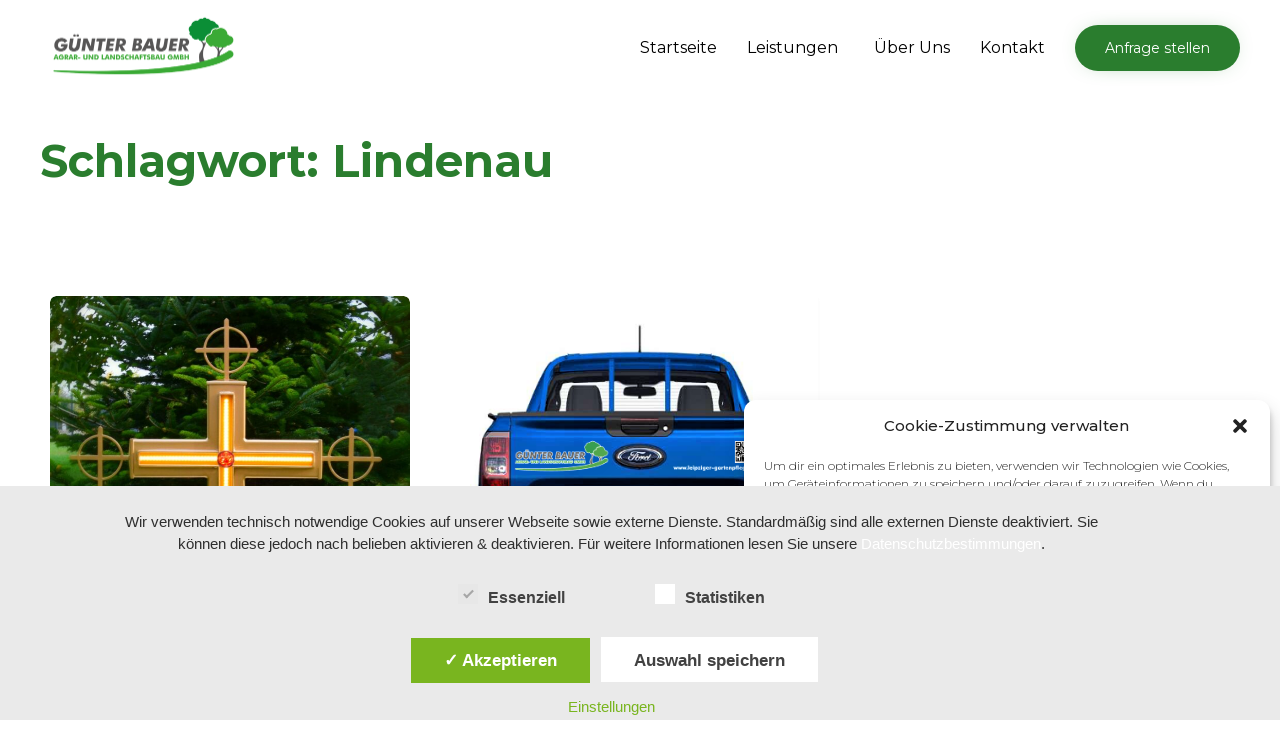

--- FILE ---
content_type: text/css
request_url: https://www.leipziger-gartenpflege.de/wp-content/uploads/fonts/feaf91e27141c005c8dd878725b2647d/font.css?v=1667939911
body_size: 997
content:
/*
 * Font file created by Local Google Fonts 0.19
 * Created: Tue, 08 Nov 2022 20:38:27 +0000
 * Handle: vamtam-gfonts
 * Original URL: https://fonts.googleapis.com/css?family=Montserrat%3Abold%2C500%2C300%2Cnormal%2C300italic%2C200%2C700i%7CPatrick+Hand%3Anormal%2Cbold%7CPoppins%3Abold&amp;subset=latin&amp;display=swap
*/

/* cyrillic-ext */
@font-face {
  font-family: 'Montserrat';
  font-style: italic;
  font-weight: 300;
  font-display: swap;
  src: url(https://www.leipziger-gartenpflege.de/wp-content/uploads/fonts/feaf91e27141c005c8dd878725b2647d/montserrat-cyrillic-ext-v25-italic-300.woff2?c=1667939907) format('woff2');
  unicode-range: U+0460-052F, U+1C80-1C88, U+20B4, U+2DE0-2DFF, U+A640-A69F, U+FE2E-FE2F;
}
/* cyrillic */
@font-face {
  font-family: 'Montserrat';
  font-style: italic;
  font-weight: 300;
  font-display: swap;
  src: url(https://www.leipziger-gartenpflege.de/wp-content/uploads/fonts/feaf91e27141c005c8dd878725b2647d/montserrat-cyrillic-v25-italic-300.woff2?c=1667939907) format('woff2');
  unicode-range: U+0301, U+0400-045F, U+0490-0491, U+04B0-04B1, U+2116;
}
/* vietnamese */
@font-face {
  font-family: 'Montserrat';
  font-style: italic;
  font-weight: 300;
  font-display: swap;
  src: url(https://www.leipziger-gartenpflege.de/wp-content/uploads/fonts/feaf91e27141c005c8dd878725b2647d/montserrat-vietnamese-v25-italic-300.woff2?c=1667939907) format('woff2');
  unicode-range: U+0102-0103, U+0110-0111, U+0128-0129, U+0168-0169, U+01A0-01A1, U+01AF-01B0, U+1EA0-1EF9, U+20AB;
}
/* latin-ext */
@font-face {
  font-family: 'Montserrat';
  font-style: italic;
  font-weight: 300;
  font-display: swap;
  src: url(https://www.leipziger-gartenpflege.de/wp-content/uploads/fonts/feaf91e27141c005c8dd878725b2647d/montserrat-latin-ext-v25-italic-300.woff2?c=1667939907) format('woff2');
  unicode-range: U+0100-024F, U+0259, U+1E00-1EFF, U+2020, U+20A0-20AB, U+20AD-20CF, U+2113, U+2C60-2C7F, U+A720-A7FF;
}
/* latin */
@font-face {
  font-family: 'Montserrat';
  font-style: italic;
  font-weight: 300;
  font-display: swap;
  src: url(https://www.leipziger-gartenpflege.de/wp-content/uploads/fonts/feaf91e27141c005c8dd878725b2647d/montserrat-latin-v25-italic-300.woff2?c=1667939907) format('woff2');
  unicode-range: U+0000-00FF, U+0131, U+0152-0153, U+02BB-02BC, U+02C6, U+02DA, U+02DC, U+2000-206F, U+2074, U+20AC, U+2122, U+2191, U+2193, U+2212, U+2215, U+FEFF, U+FFFD;
}
/* cyrillic-ext */
@font-face {
  font-family: 'Montserrat';
  font-style: italic;
  font-weight: 700;
  font-display: swap;
  src: url(https://www.leipziger-gartenpflege.de/wp-content/uploads/fonts/feaf91e27141c005c8dd878725b2647d/montserrat-cyrillic-ext-v25-italic-300.woff2?c=1667939907) format('woff2');
  unicode-range: U+0460-052F, U+1C80-1C88, U+20B4, U+2DE0-2DFF, U+A640-A69F, U+FE2E-FE2F;
}
/* cyrillic */
@font-face {
  font-family: 'Montserrat';
  font-style: italic;
  font-weight: 700;
  font-display: swap;
  src: url(https://www.leipziger-gartenpflege.de/wp-content/uploads/fonts/feaf91e27141c005c8dd878725b2647d/montserrat-cyrillic-v25-italic-300.woff2?c=1667939907) format('woff2');
  unicode-range: U+0301, U+0400-045F, U+0490-0491, U+04B0-04B1, U+2116;
}
/* vietnamese */
@font-face {
  font-family: 'Montserrat';
  font-style: italic;
  font-weight: 700;
  font-display: swap;
  src: url(https://www.leipziger-gartenpflege.de/wp-content/uploads/fonts/feaf91e27141c005c8dd878725b2647d/montserrat-vietnamese-v25-italic-300.woff2?c=1667939907) format('woff2');
  unicode-range: U+0102-0103, U+0110-0111, U+0128-0129, U+0168-0169, U+01A0-01A1, U+01AF-01B0, U+1EA0-1EF9, U+20AB;
}
/* latin-ext */
@font-face {
  font-family: 'Montserrat';
  font-style: italic;
  font-weight: 700;
  font-display: swap;
  src: url(https://www.leipziger-gartenpflege.de/wp-content/uploads/fonts/feaf91e27141c005c8dd878725b2647d/montserrat-latin-ext-v25-italic-300.woff2?c=1667939907) format('woff2');
  unicode-range: U+0100-024F, U+0259, U+1E00-1EFF, U+2020, U+20A0-20AB, U+20AD-20CF, U+2113, U+2C60-2C7F, U+A720-A7FF;
}
/* latin */
@font-face {
  font-family: 'Montserrat';
  font-style: italic;
  font-weight: 700;
  font-display: swap;
  src: url(https://www.leipziger-gartenpflege.de/wp-content/uploads/fonts/feaf91e27141c005c8dd878725b2647d/montserrat-latin-v25-italic-300.woff2?c=1667939907) format('woff2');
  unicode-range: U+0000-00FF, U+0131, U+0152-0153, U+02BB-02BC, U+02C6, U+02DA, U+02DC, U+2000-206F, U+2074, U+20AC, U+2122, U+2191, U+2193, U+2212, U+2215, U+FEFF, U+FFFD;
}
/* cyrillic-ext */
@font-face {
  font-family: 'Montserrat';
  font-style: normal;
  font-weight: 200;
  font-display: swap;
  src: url(https://www.leipziger-gartenpflege.de/wp-content/uploads/fonts/feaf91e27141c005c8dd878725b2647d/montserrat-cyrillic-ext-v25-normal-200.woff2?c=1667939908) format('woff2');
  unicode-range: U+0460-052F, U+1C80-1C88, U+20B4, U+2DE0-2DFF, U+A640-A69F, U+FE2E-FE2F;
}
/* cyrillic */
@font-face {
  font-family: 'Montserrat';
  font-style: normal;
  font-weight: 200;
  font-display: swap;
  src: url(https://www.leipziger-gartenpflege.de/wp-content/uploads/fonts/feaf91e27141c005c8dd878725b2647d/montserrat-cyrillic-v25-normal-200.woff2?c=1667939908) format('woff2');
  unicode-range: U+0301, U+0400-045F, U+0490-0491, U+04B0-04B1, U+2116;
}
/* vietnamese */
@font-face {
  font-family: 'Montserrat';
  font-style: normal;
  font-weight: 200;
  font-display: swap;
  src: url(https://www.leipziger-gartenpflege.de/wp-content/uploads/fonts/feaf91e27141c005c8dd878725b2647d/montserrat-vietnamese-v25-normal-200.woff2?c=1667939908) format('woff2');
  unicode-range: U+0102-0103, U+0110-0111, U+0128-0129, U+0168-0169, U+01A0-01A1, U+01AF-01B0, U+1EA0-1EF9, U+20AB;
}
/* latin-ext */
@font-face {
  font-family: 'Montserrat';
  font-style: normal;
  font-weight: 200;
  font-display: swap;
  src: url(https://www.leipziger-gartenpflege.de/wp-content/uploads/fonts/feaf91e27141c005c8dd878725b2647d/montserrat-latin-ext-v25-normal-200.woff2?c=1667939908) format('woff2');
  unicode-range: U+0100-024F, U+0259, U+1E00-1EFF, U+2020, U+20A0-20AB, U+20AD-20CF, U+2113, U+2C60-2C7F, U+A720-A7FF;
}
/* latin */
@font-face {
  font-family: 'Montserrat';
  font-style: normal;
  font-weight: 200;
  font-display: swap;
  src: url(https://www.leipziger-gartenpflege.de/wp-content/uploads/fonts/feaf91e27141c005c8dd878725b2647d/montserrat-latin-v25-normal-200.woff2?c=1667939908) format('woff2');
  unicode-range: U+0000-00FF, U+0131, U+0152-0153, U+02BB-02BC, U+02C6, U+02DA, U+02DC, U+2000-206F, U+2074, U+20AC, U+2122, U+2191, U+2193, U+2212, U+2215, U+FEFF, U+FFFD;
}
/* cyrillic-ext */
@font-face {
  font-family: 'Montserrat';
  font-style: normal;
  font-weight: 300;
  font-display: swap;
  src: url(https://www.leipziger-gartenpflege.de/wp-content/uploads/fonts/feaf91e27141c005c8dd878725b2647d/montserrat-cyrillic-ext-v25-normal-200.woff2?c=1667939908) format('woff2');
  unicode-range: U+0460-052F, U+1C80-1C88, U+20B4, U+2DE0-2DFF, U+A640-A69F, U+FE2E-FE2F;
}
/* cyrillic */
@font-face {
  font-family: 'Montserrat';
  font-style: normal;
  font-weight: 300;
  font-display: swap;
  src: url(https://www.leipziger-gartenpflege.de/wp-content/uploads/fonts/feaf91e27141c005c8dd878725b2647d/montserrat-cyrillic-v25-normal-200.woff2?c=1667939908) format('woff2');
  unicode-range: U+0301, U+0400-045F, U+0490-0491, U+04B0-04B1, U+2116;
}
/* vietnamese */
@font-face {
  font-family: 'Montserrat';
  font-style: normal;
  font-weight: 300;
  font-display: swap;
  src: url(https://www.leipziger-gartenpflege.de/wp-content/uploads/fonts/feaf91e27141c005c8dd878725b2647d/montserrat-vietnamese-v25-normal-200.woff2?c=1667939908) format('woff2');
  unicode-range: U+0102-0103, U+0110-0111, U+0128-0129, U+0168-0169, U+01A0-01A1, U+01AF-01B0, U+1EA0-1EF9, U+20AB;
}
/* latin-ext */
@font-face {
  font-family: 'Montserrat';
  font-style: normal;
  font-weight: 300;
  font-display: swap;
  src: url(https://www.leipziger-gartenpflege.de/wp-content/uploads/fonts/feaf91e27141c005c8dd878725b2647d/montserrat-latin-ext-v25-normal-200.woff2?c=1667939908) format('woff2');
  unicode-range: U+0100-024F, U+0259, U+1E00-1EFF, U+2020, U+20A0-20AB, U+20AD-20CF, U+2113, U+2C60-2C7F, U+A720-A7FF;
}
/* latin */
@font-face {
  font-family: 'Montserrat';
  font-style: normal;
  font-weight: 300;
  font-display: swap;
  src: url(https://www.leipziger-gartenpflege.de/wp-content/uploads/fonts/feaf91e27141c005c8dd878725b2647d/montserrat-latin-v25-normal-200.woff2?c=1667939908) format('woff2');
  unicode-range: U+0000-00FF, U+0131, U+0152-0153, U+02BB-02BC, U+02C6, U+02DA, U+02DC, U+2000-206F, U+2074, U+20AC, U+2122, U+2191, U+2193, U+2212, U+2215, U+FEFF, U+FFFD;
}
/* cyrillic-ext */
@font-face {
  font-family: 'Montserrat';
  font-style: normal;
  font-weight: 400;
  font-display: swap;
  src: url(https://www.leipziger-gartenpflege.de/wp-content/uploads/fonts/feaf91e27141c005c8dd878725b2647d/montserrat-cyrillic-ext-v25-normal-200.woff2?c=1667939908) format('woff2');
  unicode-range: U+0460-052F, U+1C80-1C88, U+20B4, U+2DE0-2DFF, U+A640-A69F, U+FE2E-FE2F;
}
/* cyrillic */
@font-face {
  font-family: 'Montserrat';
  font-style: normal;
  font-weight: 400;
  font-display: swap;
  src: url(https://www.leipziger-gartenpflege.de/wp-content/uploads/fonts/feaf91e27141c005c8dd878725b2647d/montserrat-cyrillic-v25-normal-200.woff2?c=1667939908) format('woff2');
  unicode-range: U+0301, U+0400-045F, U+0490-0491, U+04B0-04B1, U+2116;
}
/* vietnamese */
@font-face {
  font-family: 'Montserrat';
  font-style: normal;
  font-weight: 400;
  font-display: swap;
  src: url(https://www.leipziger-gartenpflege.de/wp-content/uploads/fonts/feaf91e27141c005c8dd878725b2647d/montserrat-vietnamese-v25-normal-200.woff2?c=1667939908) format('woff2');
  unicode-range: U+0102-0103, U+0110-0111, U+0128-0129, U+0168-0169, U+01A0-01A1, U+01AF-01B0, U+1EA0-1EF9, U+20AB;
}
/* latin-ext */
@font-face {
  font-family: 'Montserrat';
  font-style: normal;
  font-weight: 400;
  font-display: swap;
  src: url(https://www.leipziger-gartenpflege.de/wp-content/uploads/fonts/feaf91e27141c005c8dd878725b2647d/montserrat-latin-ext-v25-normal-200.woff2?c=1667939908) format('woff2');
  unicode-range: U+0100-024F, U+0259, U+1E00-1EFF, U+2020, U+20A0-20AB, U+20AD-20CF, U+2113, U+2C60-2C7F, U+A720-A7FF;
}
/* latin */
@font-face {
  font-family: 'Montserrat';
  font-style: normal;
  font-weight: 400;
  font-display: swap;
  src: url(https://www.leipziger-gartenpflege.de/wp-content/uploads/fonts/feaf91e27141c005c8dd878725b2647d/montserrat-latin-v25-normal-200.woff2?c=1667939908) format('woff2');
  unicode-range: U+0000-00FF, U+0131, U+0152-0153, U+02BB-02BC, U+02C6, U+02DA, U+02DC, U+2000-206F, U+2074, U+20AC, U+2122, U+2191, U+2193, U+2212, U+2215, U+FEFF, U+FFFD;
}
/* cyrillic-ext */
@font-face {
  font-family: 'Montserrat';
  font-style: normal;
  font-weight: 500;
  font-display: swap;
  src: url(https://www.leipziger-gartenpflege.de/wp-content/uploads/fonts/feaf91e27141c005c8dd878725b2647d/montserrat-cyrillic-ext-v25-normal-200.woff2?c=1667939908) format('woff2');
  unicode-range: U+0460-052F, U+1C80-1C88, U+20B4, U+2DE0-2DFF, U+A640-A69F, U+FE2E-FE2F;
}
/* cyrillic */
@font-face {
  font-family: 'Montserrat';
  font-style: normal;
  font-weight: 500;
  font-display: swap;
  src: url(https://www.leipziger-gartenpflege.de/wp-content/uploads/fonts/feaf91e27141c005c8dd878725b2647d/montserrat-cyrillic-v25-normal-200.woff2?c=1667939908) format('woff2');
  unicode-range: U+0301, U+0400-045F, U+0490-0491, U+04B0-04B1, U+2116;
}
/* vietnamese */
@font-face {
  font-family: 'Montserrat';
  font-style: normal;
  font-weight: 500;
  font-display: swap;
  src: url(https://www.leipziger-gartenpflege.de/wp-content/uploads/fonts/feaf91e27141c005c8dd878725b2647d/montserrat-vietnamese-v25-normal-200.woff2?c=1667939908) format('woff2');
  unicode-range: U+0102-0103, U+0110-0111, U+0128-0129, U+0168-0169, U+01A0-01A1, U+01AF-01B0, U+1EA0-1EF9, U+20AB;
}
/* latin-ext */
@font-face {
  font-family: 'Montserrat';
  font-style: normal;
  font-weight: 500;
  font-display: swap;
  src: url(https://www.leipziger-gartenpflege.de/wp-content/uploads/fonts/feaf91e27141c005c8dd878725b2647d/montserrat-latin-ext-v25-normal-200.woff2?c=1667939908) format('woff2');
  unicode-range: U+0100-024F, U+0259, U+1E00-1EFF, U+2020, U+20A0-20AB, U+20AD-20CF, U+2113, U+2C60-2C7F, U+A720-A7FF;
}
/* latin */
@font-face {
  font-family: 'Montserrat';
  font-style: normal;
  font-weight: 500;
  font-display: swap;
  src: url(https://www.leipziger-gartenpflege.de/wp-content/uploads/fonts/feaf91e27141c005c8dd878725b2647d/montserrat-latin-v25-normal-200.woff2?c=1667939908) format('woff2');
  unicode-range: U+0000-00FF, U+0131, U+0152-0153, U+02BB-02BC, U+02C6, U+02DA, U+02DC, U+2000-206F, U+2074, U+20AC, U+2122, U+2191, U+2193, U+2212, U+2215, U+FEFF, U+FFFD;
}
/* cyrillic-ext */
@font-face {
  font-family: 'Montserrat';
  font-style: normal;
  font-weight: 700;
  font-display: swap;
  src: url(https://www.leipziger-gartenpflege.de/wp-content/uploads/fonts/feaf91e27141c005c8dd878725b2647d/montserrat-cyrillic-ext-v25-normal-200.woff2?c=1667939908) format('woff2');
  unicode-range: U+0460-052F, U+1C80-1C88, U+20B4, U+2DE0-2DFF, U+A640-A69F, U+FE2E-FE2F;
}
/* cyrillic */
@font-face {
  font-family: 'Montserrat';
  font-style: normal;
  font-weight: 700;
  font-display: swap;
  src: url(https://www.leipziger-gartenpflege.de/wp-content/uploads/fonts/feaf91e27141c005c8dd878725b2647d/montserrat-cyrillic-v25-normal-200.woff2?c=1667939908) format('woff2');
  unicode-range: U+0301, U+0400-045F, U+0490-0491, U+04B0-04B1, U+2116;
}
/* vietnamese */
@font-face {
  font-family: 'Montserrat';
  font-style: normal;
  font-weight: 700;
  font-display: swap;
  src: url(https://www.leipziger-gartenpflege.de/wp-content/uploads/fonts/feaf91e27141c005c8dd878725b2647d/montserrat-vietnamese-v25-normal-200.woff2?c=1667939908) format('woff2');
  unicode-range: U+0102-0103, U+0110-0111, U+0128-0129, U+0168-0169, U+01A0-01A1, U+01AF-01B0, U+1EA0-1EF9, U+20AB;
}
/* latin-ext */
@font-face {
  font-family: 'Montserrat';
  font-style: normal;
  font-weight: 700;
  font-display: swap;
  src: url(https://www.leipziger-gartenpflege.de/wp-content/uploads/fonts/feaf91e27141c005c8dd878725b2647d/montserrat-latin-ext-v25-normal-200.woff2?c=1667939908) format('woff2');
  unicode-range: U+0100-024F, U+0259, U+1E00-1EFF, U+2020, U+20A0-20AB, U+20AD-20CF, U+2113, U+2C60-2C7F, U+A720-A7FF;
}
/* latin */
@font-face {
  font-family: 'Montserrat';
  font-style: normal;
  font-weight: 700;
  font-display: swap;
  src: url(https://www.leipziger-gartenpflege.de/wp-content/uploads/fonts/feaf91e27141c005c8dd878725b2647d/montserrat-latin-v25-normal-200.woff2?c=1667939908) format('woff2');
  unicode-range: U+0000-00FF, U+0131, U+0152-0153, U+02BB-02BC, U+02C6, U+02DA, U+02DC, U+2000-206F, U+2074, U+20AC, U+2122, U+2191, U+2193, U+2212, U+2215, U+FEFF, U+FFFD;
}
/* vietnamese */
@font-face {
  font-family: 'Patrick Hand';
  font-style: normal;
  font-weight: 400;
  font-display: swap;
  src: url(https://www.leipziger-gartenpflege.de/wp-content/uploads/fonts/feaf91e27141c005c8dd878725b2647d/patrick-hand-vietnamese-v19-normal-400.woff2?c=1667939910) format('woff2');
  unicode-range: U+0102-0103, U+0110-0111, U+0128-0129, U+0168-0169, U+01A0-01A1, U+01AF-01B0, U+1EA0-1EF9, U+20AB;
}
/* latin-ext */
@font-face {
  font-family: 'Patrick Hand';
  font-style: normal;
  font-weight: 400;
  font-display: swap;
  src: url(https://www.leipziger-gartenpflege.de/wp-content/uploads/fonts/feaf91e27141c005c8dd878725b2647d/patrick-hand-latin-ext-v19-normal-400.woff2?c=1667939910) format('woff2');
  unicode-range: U+0100-024F, U+0259, U+1E00-1EFF, U+2020, U+20A0-20AB, U+20AD-20CF, U+2113, U+2C60-2C7F, U+A720-A7FF;
}
/* latin */
@font-face {
  font-family: 'Patrick Hand';
  font-style: normal;
  font-weight: 400;
  font-display: swap;
  src: url(https://www.leipziger-gartenpflege.de/wp-content/uploads/fonts/feaf91e27141c005c8dd878725b2647d/patrick-hand-latin-v19-normal-400.woff2?c=1667939910) format('woff2');
  unicode-range: U+0000-00FF, U+0131, U+0152-0153, U+02BB-02BC, U+02C6, U+02DA, U+02DC, U+2000-206F, U+2074, U+20AC, U+2122, U+2191, U+2193, U+2212, U+2215, U+FEFF, U+FFFD;
}
/* devanagari */
@font-face {
  font-family: 'Poppins';
  font-style: normal;
  font-weight: 700;
  font-display: swap;
  src: url(https://www.leipziger-gartenpflege.de/wp-content/uploads/fonts/feaf91e27141c005c8dd878725b2647d/poppins--v20-normal-700.woff2?c=1667939911) format('woff2');
  unicode-range: U+0900-097F, U+1CD0-1CF6, U+1CF8-1CF9, U+200C-200D, U+20A8, U+20B9, U+25CC, U+A830-A839, U+A8E0-A8FB;
}
/* latin-ext */
@font-face {
  font-family: 'Poppins';
  font-style: normal;
  font-weight: 700;
  font-display: swap;
  src: url(https://www.leipziger-gartenpflege.de/wp-content/uploads/fonts/feaf91e27141c005c8dd878725b2647d/poppins-latin-ext-v20-normal-700.woff2?c=1667939911) format('woff2');
  unicode-range: U+0100-024F, U+0259, U+1E00-1EFF, U+2020, U+20A0-20AB, U+20AD-20CF, U+2113, U+2C60-2C7F, U+A720-A7FF;
}
/* latin */
@font-face {
  font-family: 'Poppins';
  font-style: normal;
  font-weight: 700;
  font-display: swap;
  src: url(https://www.leipziger-gartenpflege.de/wp-content/uploads/fonts/feaf91e27141c005c8dd878725b2647d/poppins-latin-v20-normal-700.woff2?c=1667939911) format('woff2');
  unicode-range: U+0000-00FF, U+0131, U+0152-0153, U+02BB-02BC, U+02C6, U+02DA, U+02DC, U+2000-206F, U+2074, U+20AC, U+2122, U+2191, U+2193, U+2212, U+2215, U+FEFF, U+FFFD;
}


--- FILE ---
content_type: text/css
request_url: https://www.leipziger-gartenpflege.de/wp-content/themes/vamtam-landscaping/vamtam/assets/css/dist/responsive/layout-max-low.css?ver=1705934488
body_size: 34
content:
.responsive-layout .layout-left-only .loop-wrapper.regular .post-media,.responsive-layout .layout-right-only .loop-wrapper.regular .post-media{flex-basis:100%;margin-bottom:var(--vamtam-vertical-padding)}

--- FILE ---
content_type: text/javascript
request_url: https://www.leipziger-gartenpflege.de/wp-content/themes/vamtam-landscaping/vamtam/assets/js/build/sticky-header.min.js?ver=1705934488
body_size: 2007
content:
!function(){return function t(e,i,s){function o(n,h){if(!i[n]){if(!e[n]){var r="function"==typeof require&&require;if(!h&&r)return r(n,!0);if(a)return a(n,!0);var l=new Error("Cannot find module '"+n+"'");throw l.code="MODULE_NOT_FOUND",l}var c=i[n]={exports:{}};e[n][0].call(c.exports,function(t){return o(e[n][1][t]||t)},c,c.exports,t,e,i,s)}return i[n].exports}for(var a="function"==typeof require&&require,n=0;n<s.length;n++)o(s[n]);return o}}()({1:[function(t,e,i){"use strict";var s,o;s=window.VAMTAM,(o=function(){var t=this;if(!this.setupElements())return!1;window.addEventListener("resize",window.VAMTAM.debounce(function(){requestAnimationFrame(function(){t.active&&t.winWidth&&window.innerWidth!==t.winWidth&&(t.destroy(),requestAnimationFrame(function(){t.init()}))})},100),!1),"undefined"!=typeof wp&&wp.customize&&wp.customize.selectiveRefresh&&wp.customize.selectiveRefresh.bind("partial-content-rendered",function(e){e.partial.id&&-1!==["header-layout-selective","header-height"].indexOf(e.partial.id)&&t.rebuild()})}).prototype.rebuild=function(){var t=this;requestAnimationFrame(function(){t.destroy(),setTimeout(function(){requestAnimationFrame(function(){t.setupElements(),t.init()})},100)})},o.prototype.setupElements=function(){return this.el={hbox:document.getElementsByClassName("fixed-header-box")[0],header:document.querySelector("header.main-header"),main:document.getElementById("main"),topNav:document.getElementsByClassName("top-nav")[0]},!!(this.el.hbox&&this.el.header&&this.el.main)&&(this.prevPos=0,this.el.logoWrapper=this.el.hbox.getElementsByClassName("logo-wrapper")[0],this.layout=this.el.header.classList.contains("layout-logo-menu")?"single":this.el.header.classList.contains("layout-overlay-menu")?"overlay":"double",this.typeOver=document.body.classList.contains("sticky-header-type-over"),!0)},o.prototype.canActivate=function(){return!this.active&&(document.body.classList.contains("sticky-header")||document.body.classList.contains("had-sticky-header"))&&!document.body.classList.contains("fl-builder-active")&&!VAMTAM_FRONT.is_mobile&&!window.matchMedia("(max-width: "+VAMTAM_FRONT.mobile_header_breakpoint+")").matches&&!document.body.classList.contains("sticky-header-type-below")&&this.el.hbox&&!s.MEDIA.fallback},o.prototype.init=function(){var t=this;if(this.canActivate()){this.winWidth=window.innerWidth,this.hboxWidth=this.el.hbox.offsetWidth,this.hboxHeight=this.el.hbox.offsetHeight,this.topNavHeight=this.el.topNav?this.el.topNav.offsetHeight:0,this.logoWrapperHeight=this.el.logoWrapper.offsetHeight,this.hboxOffset=s.offset(this.el.hbox),this.hboxLeft=this.hboxOffset.left;var e=this.typeOver?this.topNavHeight:this.hboxHeight;if(this.el.hboxFiller=this.el.hbox.cloneNode(!1),Object.assign(this.el.hboxFiller.style,{height:e+"px",zIndex:1}),this.el.hboxFiller.classList.add("hbox-filler"),this.el.hbox.after(this.el.hboxFiller),Object.assign(this.el.hbox.style,{position:"overlay"===this.layout?"fixed":"absolute",top:s.admin_bar_fix+"px",left:0,width:this.hboxWidth+"px",height:"","will-change":"transform",transform:"translateX("+this.hboxLeft+"px)"}),requestAnimationFrame(function(){t.hboxHeight=t.el.hbox.offsetHeight,t.resetBottomEdge=Math.max(t.hboxHeight,t.el.header.offsetHeight)+t.hboxOffset.top,t.active=!0}),this.el.topNav){var i=document.createElement("div");i.id="top-nav-wrapper-filler",i.style.height=this.topNavHeight+"px",this.el.hboxFiller.appendChild(i)}}else document.body.classList.contains("sticky-header")&&(document.body.classList.remove("sticky-header"),document.body.classList.add("had-sticky-header"),this.el.hbox&&"0px"===this.el.hbox.style.height&&(this.el.hbox.style.height="auto"))},o.prototype.destroy=function(){this.active&&(this.el.hboxFiller&&this.el.hboxFiller.remove(),Object.assign(this.el.hbox.style,{position:"",top:"",left:"",width:"","will-change":"",transform:""}),document.body.classList.contains("had-sticky-header")&&(document.body.classList.add("sticky-header"),document.body.classList.remove("had-sticky-header")),this.active=!1)},o.prototype.measure=function(t){this.active&&"overlay"!==this.layout&&("blockStickyHeaderAnimation"in s&&s.blockStickyHeaderAnimation||(this.direction=this.prevPos===t?"-":this.prevPos<t?"down":"up","up"===this.direction&&void 0===this.startScrollingUp?this.startScrollingUp=t:"down"===this.direction&&(this.startScrollingUp=void 0),"down"===this.direction&&void 0===this.startScrollingDown?this.startScrollingDown=t:"up"===this.direction&&(this.startScrollingDown=void 0),this.prevPos=t))},o.prototype.mutate=function(t){this.active&&("overlay"!==this.layout?document.body.classList.contains("no-sticky-header-animation")||document.body.classList.contains("no-sticky-header-animation-tmp")?document.body.classList.contains("no-sticky-header-animation")&&(Object.assign(this.el.hbox.style,{position:"fixed",top:s.admin_bar_fix+"px",transform:""}),this.el.hbox.classList.toggle("sticky-header-state-stuck",t>0),this.el.hbox.classList.toggle("sticky-header-state-reset",t<=0)):t<this.resetBottomEdge+200?this.singleRowReset("fast"):"down"===this.direction&&(t-this.startScrollingDown>30||t<2*this.resetBottomEdge)?this.singleRowReset("slow"):"up"===this.direction&&(this.startScrollingUp-t>30||t<2*this.resetBottomEdge)&&this.singleRowStick():(this.el.hbox.classList.toggle("sticky-header-state-stuck",t>0),this.el.hbox.classList.toggle("sticky-header-state-reset",t<=0)),document.body.classList.toggle("vamtam-scrolled",t>0))},o.prototype.singleRowReset=function(t){if(t=t||"fast",this.active&&!this.el.hbox.classList.contains("sticky-header-state-reset")&&!this.singleRowResetStarted){this.singleRowResetStarted=!0;var e=function(){vamtamgs.TweenLite.set(this.el.hbox,{position:"absolute",y:0,x:this.hboxLeft}),this.el.hbox.classList.add("sticky-header-state-reset"),this.el.hbox.classList.remove("sticky-header-state-stuck"),this.singleRowResetStarted=!1}.bind(this);window.vamtam_greensock_wait(function(){vamtamgs.TweenLite.killTweensOf(this.el.hbox),"fast"===t?e():"slow"===t&&vamtamgs.TweenLite.to(this.el.hbox,.15,{y:-this.hboxHeight,ease:vamtamgs.Power4.easeOut,onComplete:e})}.bind(this))}},o.prototype.singleRowStick=function(){!this.active||this.el.hbox.classList.contains("sticky-header-state-stuck")||this.singleRowResetStarted||(this.el.hbox.classList.add("sticky-header-state-stuck"),this.el.hbox.classList.remove("sticky-header-state-reset"),window.vamtam_greensock_wait(function(){vamtamgs.TweenLite.killTweensOf(this.el.hbox),vamtamgs.TweenLite.fromTo(this.el.hbox,.2,{position:"fixed",top:s.admin_bar_fix,y:-this.hboxHeight,x:this.hboxOffset.left},{y:-this.topNavHeight-("double"===this.layout?this.logoWrapperHeight:0),ease:vamtamgs.Power4.easeOut})}.bind(this)))},document.addEventListener("DOMContentLoaded",function(){s.stickyHeader=new o,vamtam_greensock_wait(function(){s.addScrollHandler(s.stickyHeader)})})},{}]},{},[1]);